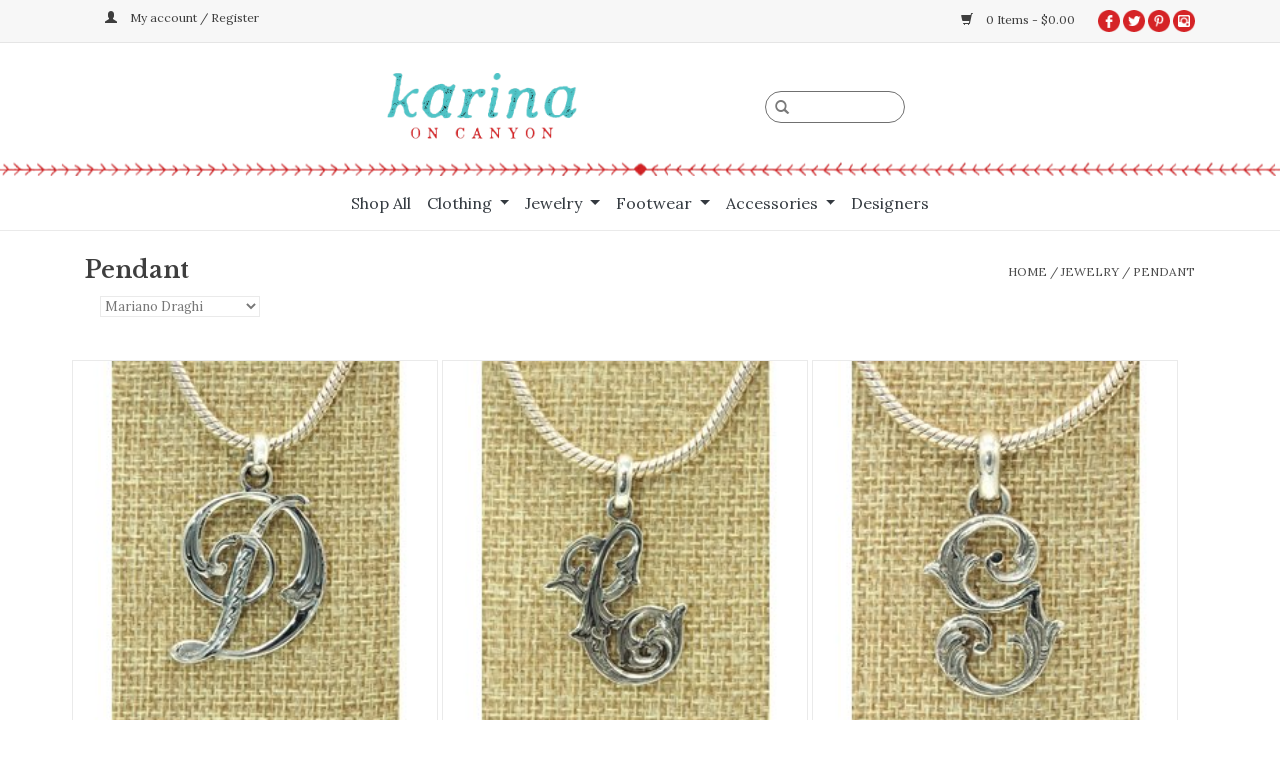

--- FILE ---
content_type: text/html;charset=utf-8
request_url: https://www.karinaoncanyon.com/jewelry/pendant/?mode=grid&limit=12&sort=popular&max=1500&min=0&sort=popular&brand=1195342
body_size: 7163
content:
<!DOCTYPE html>
<html lang="en">
  <head>
    <meta charset="utf-8"/>
<!-- [START] 'blocks/head.rain' -->
<!--

  (c) 2008-2026 Lightspeed Netherlands B.V.
  http://www.lightspeedhq.com
  Generated: 28-01-2026 @ 11:14:19

-->
<link rel="canonical" href="https://www.karinaoncanyon.com/jewelry/pendant/"/>
<link rel="alternate" href="https://www.karinaoncanyon.com/index.rss" type="application/rss+xml" title="New products"/>
<meta name="robots" content="noodp,noydir"/>
<link href="karinaoncanyon.com" rel="publisher"/>
<meta name="google-site-verification" content="aUYa6bOzMbfnELrrRZOTY02iEOKwLAyQ16QwWFP6c8c"/>
<meta property="og:url" content="https://www.karinaoncanyon.com/jewelry/pendant/?source=facebook"/>
<meta property="og:site_name" content="Karina on canyon"/>
<meta property="og:title" content="Pendant"/>
<script>
 <script async src='https://tag.simpli.fi/sifitag/60ef9eb9-be52-4fc0-a256-7bdf92c5b49d'></script>
</script>
<!--[if lt IE 9]>
<script src="https://cdn.shoplightspeed.com/assets/html5shiv.js?2025-02-20"></script>
<![endif]-->
<!-- [END] 'blocks/head.rain' -->
    <title>Pendant - Karina on canyon</title>
    <meta name="description" content="" />
    <meta name="keywords" content="Pendant" />
    <meta http-equiv="X-UA-Compatible" content="IE=edge,chrome=1">
    <meta name="viewport" content="width=device-width, initial-scale=1.0">
    <meta name="apple-mobile-web-app-capable" content="yes">
    <meta name="apple-mobile-web-app-status-bar-style" content="black">
<script src="https://code.jquery.com/jquery-3.2.1.slim.min.js" integrity="sha384-KJ3o2DKtIkvYIK3UENzmM7KCkRr/rE9/Qpg6aAZGJwFDMVNA/GpGFF93hXpG5KkN" crossorigin="anonymous"></script>
<script src="https://cdnjs.cloudflare.com/ajax/libs/popper.js/1.12.9/umd/popper.min.js" integrity="sha384-ApNbgh9B+Y1QKtv3Rn7W3mgPxhU9K/ScQsAP7hUibX39j7fakFPskvXusvfa0b4Q" crossorigin="anonymous"></script>
<script src="https://maxcdn.bootstrapcdn.com/bootstrap/4.0.0/js/bootstrap.min.js" integrity="sha384-JZR6Spejh4U02d8jOt6vLEHfe/JQGiRRSQQxSfFWpi1MquVdAyjUar5+76PVCmYl" crossorigin="anonymous"></script>
    
    <link rel="shortcut icon" href="https://cdn.shoplightspeed.com/shops/627388/themes/10904/assets/favicon.ico?20250817184715" type="image/x-icon" />
    <link href='//fonts.googleapis.com/css?family=Lora:400,300,600' rel='stylesheet' type='text/css'>
<!--     <link rel="stylesheet" href="https://maxcdn.bootstrapcdn.com/bootstrap/4.0.0/css/bootstrap.min.css" integrity="sha384-Gn5384xqQ1aoWXA+058RXPxPg6fy4IWvTNh0E263XmFcJlSAwiGgFAW/dAiS6JXm" crossorigin="anonymous"> -->
<link rel="stylesheet" href="https://stackpath.bootstrapcdn.com/bootstrap/4.5.0/css/bootstrap.min.css" integrity="sha384-9aIt2nRpC12Uk9gS9baDl411NQApFmC26EwAOH8WgZl5MYYxFfc+NcPb1dKGj7Sk" crossorigin="anonymous">

    <link href='//fonts.googleapis.com/css?family=Libre%20Baskerville:400,300,600' rel='stylesheet' type='text/css'>
    <link rel="shortcut icon" href="https://cdn.shoplightspeed.com/shops/627388/themes/10904/assets/favicon.ico?20250817184715" type="image/x-icon" /> 
<link rel="stylesheet" href="https://cdn.shoplightspeed.com/shops/627388/themes/10904/assets/bootstrap-min.css?20250817184715" />
    <link rel="stylesheet" href="https://cdn.shoplightspeed.com/shops/627388/themes/10904/assets/style.css?20250817184715" />    
    <link rel="stylesheet" href="https://cdn.shoplightspeed.com/shops/627388/themes/10904/assets/settings.css?20250817184715" />  
    <link rel="stylesheet" href="https://cdn.shoplightspeed.com/assets/gui-2-0.css?2025-02-20" />
    <link rel="stylesheet" href="https://cdn.shoplightspeed.com/assets/gui-responsive-2-0.css?2025-02-20" />   
    <link rel="stylesheet" href="https://cdn.shoplightspeed.com/shops/627388/themes/10904/assets/custom.css?20250817184715" />
    <link rel="stylesheet" href="https://use.typekit.net/sqw7zrw.css">



        
    <script src="https://cdn.shoplightspeed.com/assets/jquery-1-9-1.js?2025-02-20"></script>
    <script src="https://cdn.shoplightspeed.com/assets/jquery-ui-1-10-1.js?2025-02-20"></script>
   
    <script type="text/javascript" src="https://cdn.shoplightspeed.com/shops/627388/themes/10904/assets/global.js?20250817184715"></script>
		<script type="text/javascript" src="https://cdn.shoplightspeed.com/shops/627388/themes/10904/assets/bootstrap-min.js?20250817184715"></script>
    <script type="text/javascript" src="https://cdn.shoplightspeed.com/shops/627388/themes/10904/assets/jcarousel.js?20250817184715"></script>
    <script type="text/javascript" src="https://cdn.shoplightspeed.com/assets/gui.js?2025-02-20"></script>
    <script type="text/javascript" src="https://cdn.shoplightspeed.com/assets/gui-responsive-2-0.js?2025-02-20"></script>
    
    <script type="text/javascript" src="https://cdn.shoplightspeed.com/shops/627388/themes/10904/assets/share42.js?20250817184715"></script> 
        
    <!--[if lt IE 9]>
    <link rel="stylesheet" href="https://cdn.shoplightspeed.com/shops/627388/themes/10904/assets/style-ie.css?20250817184715" />
    <![endif]-->
    <link rel="stylesheet" media="print" href="https://cdn.shoplightspeed.com/shops/627388/themes/10904/assets/print-min.css?20250817184715" />
  </head>
  <body>
    <header>
       <div class="topnav">
        <div class="container">
          
          <div class="left">
            <a href="https://www.karinaoncanyon.com/account/" title="My account" class="my-account">
              <span class="glyphicon glyphicon-user"></span>
                            My account / Register
                          </a>
          </div>
          <div class="right">
            <a href="https://www.karinaoncanyon.com/cart/" title="Cart" class="cart" style="margin-right: 20px"> 
              <span class="glyphicon glyphicon-shopping-cart"></span>
              0 Items - $0.00
            </a>
            <img style="width: 22px; height: 22px; display: inline;" href="https://www.facebook.com/karinaoncanyon" src="https://cdn.shoplightspeed.com/shops/627388/themes/10904/assets/faceboook.png?20250817184715" />
            				<img href="https://twitter.com/CanyonOn" style="width: 22px; height: 22px; display: inline;" src="https://cdn.shoplightspeed.com/shops/627388/themes/10904/assets/twitter.png?20250817184715"/>
                    <img href="https://www.pinterest.com/0kp6hz8xfrh4khl04duacn0ai2mln6/_created/" style="width: 22px; height: 22px; display: inline;" src="https://cdn.shoplightspeed.com/shops/627388/themes/10904/assets/pinterest.png?20250817184715"/>
                    <img href="https://www.instagram.com/karinaoncanyon/" style="width: 22px; height: 22px; display: inline;" src="https://cdn.shoplightspeed.com/shops/627388/themes/10904/assets/instagram.png?20250817184715"/>
            
          </div>
        </div>
      </div>
          <header>
        <div class="flex-row" style="padding-right: 4%;padding-left: 4%;">
            <div class="flex-column" style="width: 100px;"></div>
            <div class="flex-column" style="width: 100px;">
                <p></p>
            </div>
        </div>
        <div class="d-flex d-xl-flex justify-content-center align-items-center align-content-center align-self-center flex-wrap-reverse justify-content-xl-center" id="logodiv" style="width: auto;height: auto;margin-right: 5%;margin-left: 5%;">
<nav class="navbar navbar-light navbar-expand-md justify-content-center align-items-center align-content-center align-self-center"
            style="padding-top: 0px;padding-bottom: 0px; margin-bottom: 0px">
          <div class="container-fluid"><button data-toggle="collapse" class="navbar-toggler mx-auto" data-target="#navcol-1"><span class="sr-only">Toggle navigation</span><span class="navbar-toggler-icon"></span></button>
            </nav>
            <div class="d-xl-flex flex-column justify-content-center align-items-center align-content-center align-self-center align-items-xl-center"
                id="logos" style="width: 33%;" href="https://www.karinaoncanyon.com/"><a href="https://www.karinaoncanyon.com/"><img  class="justify-content-center d-flex flex-column align-items-center align-content-center align-self-center mx-auto justify-content-sm-center" src="https://cdn.shoplightspeed.com/shops/627388/themes/10904/assets/layer-3-copy.png?20250817184715" style="height: auto;width: 190px; max-width: 190px;  margin-top: 20px;margin-bottom: 20px;"></a></div>
            <div class="d-md-flex flex-column align-items-center align-content-center align-self-center justify-content-md-center align-items-md-center align-items-xl-start"
                id="cart" style="width: 33%;">
               <div class="text-left float-left flex-column justify-content-center align-items-center align-content-center align-self-center align-items-lg-start align-items-xl-center" id="searchs" style="width: 33%;margin: auto;padding: 0px;padding-left: 0px;padding-top: 0px;padding-right: 0px;padding-bottom: 0px;"><form action="https://www.karinaoncanyon.com/search/" method="get" id="formSearch">
              <input class="border rounded border-primary d-flex flex-column justify-content-center align-items-center align-content-center align-self-center mx-aut" type="text" name="q" autocomplete="off"  style="width: 90%;padding-left: 10px;font-size: 16px;max-width: 140px;margin: 0px;margin-right: 0px;" value=""/>
              <span onclick="$('#formSearch').submit();" title="Search" class="glyphicon glyphicon-search"></span>
            </form></div>
            </div>
        </div>
        <div style="height: 15px;width: 100%;background-image: url(https://cdn.shoplightspeed.com/shops/627388/themes/10904/assets/asset-2-copy.png?20250817184715);background-position: center;"></div>
        <nav class="navbar navbar-light navbar-expand-md justify-content-center align-items-center align-content-center align-self-center"
            style="padding-top: 0px;padding-bottom: 0px; margin-bottom: 0px">
           
                <div class="collapse navbar-collapse justify-content-center align-items-center align-content-center"
                    id="navcol-1">
                    <ul class="nav navbar-nav" style=" font-size: 14px;">
                        <li class="nav-item" role="presentation"><a class="nav-link active text-center text-dark" href="https://www.karinaoncanyon.com/shop-all/" style="padding: 4px;padding-top: 4px;padding-left: 8px;padding-right: 8px;">Shop All</a></li>
                        <li class="nav-item dropdown "><a class="dropdown-toggle nav-link text-dark" data-toggle="dropdown" aria-expanded="true" style="padding: 4px;padding-right: 8px;padding-left: 8px;">Clothing&nbsp;</a>
                            <div class="dropdown-menu " role="menu"><a class="dropdown-item" role="presentation" href="https://www.karinaoncanyon.com/clothing/leather/">Leather</a><a class="dropdown-item" role="presentation" href="https://www.karinaoncanyon.com/clothing/fur/">Fur</a>
                              <a class="dropdown-item" role="presentation" href="https://www.karinaoncanyon.com/clothing/tops/">Tops</a>
                              <a class="dropdown-item"
                                    role="presentation" href="https://www.karinaoncanyon.com/clothing/shirts/">Shirts</a><a class="dropdown-item" role="presentation" href="https://www.karinaoncanyon.com/clothing/pants/">Pants</a><a class="dropdown-item" role="presentation"
                                    href="https://www.karinaoncanyon.com/clothing/jackets/">Jackets</a><a class="dropdown-item" role="presentation" href="https://www.karinaoncanyon.com/clothing/blazers/">Blazers</a><a class="dropdown-item" role="presentation" href="https://www.karinaoncanyon.com/clothing/">All Clothing</a></div>
                        </li>
                        <li class="nav-item dropdown "><a class="dropdown-toggle nav-link text-dark" data-toggle="dropdown" aria-expanded="true" href="https://www.karinaoncanyon.com/jewelry/" style="padding: 4px;padding-right: 8px;padding-left: 8px;">Jewelry&nbsp;</a>
                            <div class="dropdown-menu "
                                role="menu"><a class="dropdown-item" role="presentation" href="https://www.karinaoncanyon.com/jewelry/earrings/">Earrings</a><a class="dropdown-item" role="presentation" href="https://www.karinaoncanyon.com/jewelry/bracelets/">Bracelets</a><a class="dropdown-item" role="presentation" href="https://www.karinaoncanyon.com/jewelry/chains/">Chains</a>
                                <a
                                    class="dropdown-item" role="presentation" href="https://www.karinaoncanyon.com/jewelry/necklace/">Necklaces</a><a class="dropdown-item" role="presentation" href="https://www.karinaoncanyon.com/jewelry/pendant/">Pendants</a><a class="dropdown-item" role="presentation" href="https://www.karinaoncanyon.com/jewelry/ring/">Rings</a>
                                    <a
                                        class="dropdown-item" role="presentation" href="https://www.karinaoncanyon.com/jewelry/buckle/">Buckles</a><a
                                        class="dropdown-item" role="presentation" href="https://www.karinaoncanyon.com/jewelry/">All Jewlery</a>
                            </div>
                        </li>
                        <li class="nav-item dropdown "><a class="dropdown-toggle nav-link text-dark" data-toggle="dropdown" aria-expanded="true" href="https://www.karinaoncanyon.com/footwear/" style="padding: 4px;padding-right: 8px;padding-left: 8px;">Footwear&nbsp;</a>
                            <div class="dropdown-menu "
                                role="menu"><a class="dropdown-item" role="presentation" href="https://www.karinaoncanyon.com/footwear/mule/">Mule</a><a class="dropdown-item" role="presentation" href="https://www.karinaoncanyon.com/footwear/">All Footwear</a></div>
                        </li>
                        <li class="nav-item dropdown "><a class="dropdown-toggle nav-link text-dark" data-toggle="dropdown" aria-expanded="true" href="https://www.karinaoncanyon.com/accessories/" style="padding: 4px;padding-right: 8px;padding-left: 8px;">Accessories&nbsp;</a>
                            <div class="dropdown-menu "
                                role="menu"><a class="dropdown-item" role="presentation" href="https://www.karinaoncanyon.com/accessories/scarf/">Scarfs</a><a class="dropdown-item" role="presentation" href="https://www.karinaoncanyon.com/accessories/bag/">Bags</a>
                              
                                <a
                                    class="dropdown-item" role="presentation" href="https://www.karinaoncanyon.com/accessories/belt/">Belts</a><a class="dropdown-item" role="presentation" href="https://www.karinaoncanyon.com/accessories/hat/">Hats</a><a class="dropdown-item" role="presentation" href="https://www.karinaoncanyon.com/clothing/leather/accessories/cuff">Cuffs</a><a class="dropdown-item" role="presentation" href="https://www.karinaoncanyon.com/accessories/shawl-cape">Shawl/Cape</a><a class="dropdown-item" role="presentation" href="https://www.karinaoncanyon.com/accessories/">All Accessories</a></div>
                          <li class="nav-item" role="presentation"><a class="nav-link active text-center text-dark" href="https://www.karinaoncanyon.com/service/designers/" style="padding: 4px;padding-top: 4px;padding-left: 8px;padding-right: 8px;">Designers</a></li>
                 <!--       </li>
                   <li class="nav-item" role="presentation"><a class="nav-link active text-center text-dark" href="#about" style="padding: 4px;padding-top: 4px;padding-left: 8px;padding-right: 8px;">About</a></li>
                        <li class="nav-item" role="presentation"><a class="nav-link active text-center text-dark" href="#blog" style="padding: 4px;padding-top: 4px;padding-left: 8px;padding-right: 8px;">Blog</a></li>
                        <li class="nav-item" role="presentation"><a class="nav-link active text-center text-dark" href="#contact-us" style="padding: 4px;padding-top: 4px;padding-left: 8px;padding-right: 8px;">Contact Us</a></li> -->
                    </ul>
                </div>
            </div>
        </nav>
<!--         <div style="height: 15px;width: 100%;background-image: url(https://cdn.shoplightspeed.com/shops/627388/themes/10904/assets/asset-2-copy.png?20250817184715);background-position: center;"></div> -->
    </header>
    
    <div class="wrapper">
      <div class="">
                <div class="container">
<div class="page-title row">
  <div class="col-sm-6 col-md-6">
    <h1>Pendant</h1>
  </div>
  <div class="col-sm-6 col-md-6 breadcrumbs text-right">
    <a href="https://www.karinaoncanyon.com/" title="Home">Home</a>
    
        / <a href="https://www.karinaoncanyon.com/jewelry/">Jewelry</a>
        / <a href="https://www.karinaoncanyon.com/jewelry/pendant/">Pendant</a>
      </div>  
  </div>
   <form action="https://www.karinaoncanyon.com/jewelry/pendant/" method="get" id="filter_form" class="col-xs-12 col-sm-12">
          <select name="brand" onchange="$(#formSortModeLimit'.submit();">
                    <option value="0">All brands</option>
                    <option value="3800206">Denise Lee Robertson</option>
                    <option value="1195342" selected="selected">Mariano Draghi</option>
                    <option value="1285617">Shreve Saville</option>
                  </select>
          </form>
<div class="products row">
<!--   <div class="col-md-2 sidebar ">
    <div class="row sort">
      <form action="https://www.karinaoncanyon.com/jewelry/pendant/" method="get" id="filter_form" class="col-xs-12 col-sm-12">
        <input type="hidden" name="mode" value="grid" id="filter_form_mode" />
        <input type="hidden" name="limit" value="12" id="filter_form_limit" />
        <input type="hidden" name="sort" value="popular" id="filter_form_sort" />
        <input type="hidden" name="max" value="600" id="filter_form_max" />
        <input type="hidden" name="min" value="0" id="filter_form_min" />
        
        <div class="price-filter">
          <div class="sidebar-filter-slider">
            <div id="collection-filter-price"></div>
          </div>
          <div class="price-filter-range clear">
            <div class="min">Min: $<span>0</span></div>
            <div class="max">Max: $<span>600</span></div>
          </div>
        </div>
          <div class="modes hidden-xs hidden-sm">
          <a href="?mode=grid"><i class="glyphicon glyphicon-th"></i></a>
          <a href="?mode=list"><i class="glyphicon glyphicon-th-list"></i></a>
          </div>  
        <select name="sort" onchange="$('#formSortModeLimit').submit();">
                    <option value="default">Default</option>
                    <option value="popular" selected="selected">Popularity</option>
                    <option value="newest">Newest products</option>
                    <option value="lowest">Lowest price</option>
                    <option value="highest">Highest price</option>
                    <option value="asc">Name ascending</option>
                    <option value="desc">Name descending</option>
                  </select>        
                <select name="brand">
                    <option value="0">All brands</option>
                    <option value="3800206">Denise Lee Robertson</option>
                    <option value="1195342" selected="selected">Mariano Draghi</option>
                    <option value="1285617">Shreve Saville</option>
                  </select>
                
                
      </form>
    </div> 
 <div class="row">
	<ul>
      <li class="item"><span class="arrow"></span><a href="https://www.karinaoncanyon.com/lapis-jewelry/" class="itemLink" title="Lapis Jewelry">Lapis Jewelry </a>
        </li>
      <li class="item"><span class="arrow"></span><a href="https://www.karinaoncanyon.com/clothing/" class="itemLink" title="Clothing">Clothing </a>
        </li>
      <li class="item"><span class="arrow"></span><a href="https://www.karinaoncanyon.com/jewelry/" class="itemLink active" title="Jewelry">Jewelry </a>
        <ul class="subnav">
            <li class="subitem"><span class="arrow "></span><a href="https://www.karinaoncanyon.com/jewelry/earrings/" class="subitemLink" title="Earrings">Earrings </a>
              </li>
            <li class="subitem"><span class="arrow "></span><a href="https://www.karinaoncanyon.com/jewelry/bracelets/" class="subitemLink" title="Bracelets">Bracelets </a>
              </li>
            <li class="subitem"><span class="arrow "></span><a href="https://www.karinaoncanyon.com/jewelry/necklace/" class="subitemLink" title="Necklace">Necklace </a>
              </li>
            <li class="subitem"><span class="arrow "></span><a href="https://www.karinaoncanyon.com/jewelry/pendant/" class="subitemLink active" title="Pendant">Pendant </a>
                <ul class="subnav">
                    <li class="subitem"><span class="arrow "></span><a href="https://www.karinaoncanyon.com/jewelry/pendant/one-of-a-kind/" class="subitemLink" title="One Of A Kind">One Of A Kind </a></li>
                  </ul>
              </li>
            <li class="subitem"><span class="arrow "></span><a href="https://www.karinaoncanyon.com/jewelry/ring/" class="subitemLink" title="Ring">Ring </a>
              </li>
            <li class="subitem"><span class="arrow "></span><a href="https://www.karinaoncanyon.com/jewelry/buckle/" class="subitemLink" title="Buckle">Buckle </a>
              </li>
            <li class="subitem"><span class="arrow "></span><a href="https://www.karinaoncanyon.com/jewelry/pin/" class="subitemLink" title="Pin">Pin </a>
              </li>
            <li class="subitem"><span class="arrow "></span><a href="https://www.karinaoncanyon.com/jewelry/chains/" class="subitemLink" title="Chains">Chains </a>
              </li>
          </ul>
        </li>
      <li class="item"><span class="arrow"></span><a href="https://www.karinaoncanyon.com/accessories/" class="itemLink" title="Accessories">Accessories </a>
        </li>
      <li class="item"><span class="arrow"></span><a href="https://www.karinaoncanyon.com/just-in/" class="itemLink" title="Just In">Just In </a>
        </li>
      <li class="item"><span class="arrow"></span><a href="https://www.karinaoncanyon.com/jaded-gypsy/" class="itemLink" title="Jaded Gypsy">Jaded Gypsy </a>
        </li>
      <li class="item"><span class="arrow"></span><a href="https://www.karinaoncanyon.com/out-of-season-sale/" class="itemLink" title="Out Of Season Sale">Out Of Season Sale </a>
        </li>
      <li class="item"><span class="arrow"></span><a href="https://www.karinaoncanyon.com/pearls/" class="itemLink" title="Pearls">Pearls </a>
        </li>
    </ul>
</div> 
     </div> 
  <div class="col-sm-9 col-md-9">--->
        <!-- <div class="product col-xs-6 col-sm-6 col-md-3"> -->
<div class="product box">
  <div class="image-wrap">
    
       
                <a href="https://www.karinaoncanyon.com/md-sterling-silver-initial-d-small-pendant.html" >
      <img src="https://cdn.shoplightspeed.com/shops/627388/files/20682856/262x276x2/mariano-draghi-sterling-silver-initial-d-small-pen.jpg" width="262" height="276" alt="Mariano Draghi Sterling Silver Initial D Small Pendant" title="Mariano Draghi Sterling Silver Initial D Small Pendant" />
      </a>
              </div>
  
  <div class="info">
    <a href="https://www.karinaoncanyon.com/md-sterling-silver-initial-d-small-pendant.html" title="Mariano Draghi Sterling Silver Initial D Small Pendant" class="title">
        Sterling Silver Initial D Small Pendant     </a>
    
    <div class="left">      
      
    
    $195.00           
   </div>
       
   
     </div>
</div>



        <!-- <div class="product col-xs-6 col-sm-6 col-md-3"> -->
<div class="product box">
  <div class="image-wrap">
    
       
                <a href="https://www.karinaoncanyon.com/md-sterling-silver-initial-c-small-pendant.html" >
      <img src="https://cdn.shoplightspeed.com/shops/627388/files/20688288/262x276x2/mariano-draghi-sterling-silver-initial-c-small-pen.jpg" width="262" height="276" alt="Mariano Draghi Sterling Silver Initial C Small Pendant" title="Mariano Draghi Sterling Silver Initial C Small Pendant" />
      </a>
              </div>
  
  <div class="info">
    <a href="https://www.karinaoncanyon.com/md-sterling-silver-initial-c-small-pendant.html" title="Mariano Draghi Sterling Silver Initial C Small Pendant" class="title">
        Sterling Silver Initial C Small Pendant     </a>
    
    <div class="left">      
      
    
    $195.00           
   </div>
       
   
     </div>
</div>


<div class="clearfix visible-xs"></div>

        <!-- <div class="product col-xs-6 col-sm-6 col-md-3"> -->
<div class="product box">
  <div class="image-wrap">
    
       
                <a href="https://www.karinaoncanyon.com/md-sterling-silver-initial-g-small-pendant.html" >
      <img src="https://cdn.shoplightspeed.com/shops/627388/files/20683355/262x276x2/mariano-draghi-sterling-silver-initial-g-small-pen.jpg" width="262" height="276" alt="Mariano Draghi Sterling Silver Initial G Small Pendant (lg bail)" title="Mariano Draghi Sterling Silver Initial G Small Pendant (lg bail)" />
      </a>
              </div>
  
  <div class="info">
    <a href="https://www.karinaoncanyon.com/md-sterling-silver-initial-g-small-pendant.html" title="Mariano Draghi Sterling Silver Initial G Small Pendant (lg bail)" class="title">
        Sterling Silver Initial G Small Pendant (lg bail)     </a>
    
    <div class="left">      
      
    
    $195.00           
   </div>
       
   
     </div>
</div>



     
      
<!--   </div> -->
</div>


<script type="text/javascript">
  $(function(){
    $('#filter_form input, #filter_form select').change(function(){
      $(this).closest('form').submit();
    });
    
    $("#collection-filter-price").slider({
      range: true,
      min: 0,
      max: 600,
      values: [0, 600],
      step: 1,
      slide: function( event, ui){
    $('.sidebar-filter-range .min span').html(ui.values[0]);
    $('.sidebar-filter-range .max span').html(ui.values[1]);
    
    $('#filter_form_min').val(ui.values[0]);
    $('#filter_form_max').val(ui.values[1]);
  },
    stop: function(event, ui){
    $('#filter_form').submit();
  }
    });
  });
</script>      </div>
      
     <footer>
        <div class="container">
          <div style="padding: 20px; background: #50C4C7">
          <table style="width: 100%; align: center; ">
            <tr style="align: center;" >
              <td style="width: 20%; padding-left: 20px;" >
                    <img style="width: 22px; height: 22px; display: inline; vertical-align: middle;" href="https://www.facebook.com/karinaoncanyon" src="https://cdn.shoplightspeed.com/shops/627388/themes/10904/assets/faceboook.png?20250817184715" />
            				<img href="https://twitter.com/CanyonOn" style="width: 22px; height: 22px; display: inline;" src="https://cdn.shoplightspeed.com/shops/627388/themes/10904/assets/twitter.png?20250817184715"/>
                    <img href="https://www.pinterest.com/0kp6hz8xfrh4khl04duacn0ai2mln6/_created/" style="width: 22px; height: 22px; display: inline;" src="https://cdn.shoplightspeed.com/shops/627388/themes/10904/assets/pinterest.png?20250817184715"/>
                    <img href="https://www.instagram.com/karinaoncanyon/" style="width: 22px; height: 22px; display: inline;" src="https://cdn.shoplightspeed.com/shops/627388/themes/10904/assets/instagram.png?20250817184715"/>
                  </td>
              <td style="width: 50%">
                <h3>Join Our Newsletter</h3>
                <p>Receive our latest updates about our products and promotions.</p>
              </td>
              <td style="width: 30%; padding-left: 20px;; padding-right: 20px; text-align: right;"><div>
              <form id="formNewsletter" style="display: inline" class="form-inline" action="https://www.karinaoncanyon.com/account/newsletter/" method="post">
                <input type="hidden" name="key" value="9129e358c8ced3c894eb8430ebaf694c" />
                <input type="text" name="email" id="formNewsletterEmail" value="" placeholder="E-mail"/>
                <button class="btn  input-group-btn glyphicon glyphicon-send" href="#" onclick="$('#formNewsletter').submit(); return false;" title="Subscribe" ><a class="glyphicon glyphicon-send" ></a></button>
              </form></div>
              </td>
              </tr>
          </table>
            </div>
          <div class="links row">
            <div class="col-xs-12 col-sm-3 col-md-3">
                <label class="footercollapse" for="_1">
                  <strong>Customer service</strong>
                  <span class="glyphicon glyphicon-chevron-down hidden-sm hidden-md hidden-lg"></span></label>
                    <input class="footercollapse_input hidden-md hidden-lg hidden-sm" id="_1" type="checkbox">
                    <div class="list">
  
                  <ul class="no-underline no-list-style">
                                                <li><a href="https://www.karinaoncanyon.com/service/general-terms-conditions/" title="Terms and Condition" >Terms and Condition</a>
                        </li>
                                                <li><a href="https://www.karinaoncanyon.com/service/disclaimer/" title="Disclaimer" >Disclaimer</a>
                        </li>
                                                <li><a href="https://www.karinaoncanyon.com/service/privacy-policy/" title="Privacy Policy" >Privacy Policy</a>
                        </li>
                                                <li><a href="https://www.karinaoncanyon.com/service/shipping-returns/" title="Shipping" >Shipping</a>
                        </li>
                                                <li><a href="https://www.karinaoncanyon.com/service/returns/" title="Returns" >Returns</a>
                        </li>
                                            </ul>
                  </div> 
             
            </div>     
       
            
            <div class="col-xs-12 col-sm-3 col-md-3">
          <label class="footercollapse" for="_2">
                  <strong>Products</strong>
                  <span class="glyphicon glyphicon-chevron-down hidden-sm hidden-md hidden-lg"></span></label>
                    <input class="footercollapse_input hidden-md hidden-lg hidden-sm" id="_2" type="checkbox">
                    <div class="list">
              <ul>
                <li><a href="https://www.karinaoncanyon.com/collection/" title="All products">All products</a></li>
                <li><a href="https://www.karinaoncanyon.com/collection/?sort=newest" title="New products">New products</a></li>
                <li><a href="https://www.karinaoncanyon.com/collection/offers/" title="Offers">Offers</a></li>
                                                <li><a href="https://www.karinaoncanyon.com/index.rss" title="RSS feed">RSS feed</a></li>
              </ul>
            </div>
            </div>
            
            <div class="col-xs-12 col-sm-3 col-md-3">
              <label class="footercollapse" for="_3">
                  <strong>
                                My account
                              </strong>
                  <span class="glyphicon glyphicon-chevron-down hidden-sm hidden-md hidden-lg"></span></label>
                    <input class="footercollapse_input hidden-md hidden-lg hidden-sm" id="_3" type="checkbox">
                    <div class="list">
            
           
              <ul>
                                <li><a href="https://www.karinaoncanyon.com/account/" title="Register">Register</a></li>
                                <li><a href="https://www.karinaoncanyon.com/account/orders/" title="My orders">My orders</a></li>
                                <li><a href="https://www.karinaoncanyon.com/account/wishlist/" title="My wishlist">My wishlist</a></li>
                              </ul>
            </div>
            </div>
            <div class="col-xs-12 col-sm-3 col-md-3">
                 <label class="footercollapse" for="_4">
                  <strong>Karina On Canyon </strong>
                  <span class="glyphicon glyphicon-chevron-down hidden-sm hidden-md hidden-lg"></span></label>
                    <input class="footercollapse_input hidden-md hidden-lg hidden-sm" id="_4" type="checkbox">
                    <div class="list">
                            <div>
                              <br>
                              <div><strong style="font-size: 16px">Gallery Hours</strong>
                              </div>
                                <div>
                             <br>
<strong>Monday - Saturday:</strong> 10:30am - 5:00pm<br>
                                  <strong>Sunday:</strong> Closed <br><br></div>
              </div>
              
              
              <span class="contact-description">656 Canyon Road, Santa Fe, NM 87501</span>
                            <div class="contact">
                <span class="glyphicon glyphicon-earphone"></span>
                (505)983-8870
              </div>
                                          <div class="contact">
                <span class="glyphicon glyphicon-envelope"></span>
                <a href="/cdn-cgi/l/email-protection#177e797178577c76657e797678797476796e78793974787a" title="Email"><span class="__cf_email__" data-cfemail="d4bdbab2bb94bfb5a6bdbab5bbbab7b5baadbbbafab7bbb9">[email&#160;protected]</span></a>
              </div>
                            </div>
              
                                                      </div>
          </div>
          <hr class="full-width" />
        </div>
        <div class="copyright-payment">
          <div class="container">
            <div class="row">
              <div class="copyright col-md-6">
                © Copyright 2026 Karina on canyon 
                                - Powered by
                                <a href="http://www.lightspeedhq.com" title="Lightspeed" target="_blank">Lightspeed</a>
                                                              </div>
              <div class="payments col-md-6 text-right">
                                <a href="https://www.karinaoncanyon.com/service/payment-methods/" title="Payment methods">
                  <img src="https://cdn.shoplightspeed.com/assets/icon-payment-creditcard.png?2025-02-20" alt="Credit Card" />
                </a>
                              </div>
            </div>
          </div>
        </div>
      </footer>
    </div>
    <!-- [START] 'blocks/body.rain' -->
<script data-cfasync="false" src="/cdn-cgi/scripts/5c5dd728/cloudflare-static/email-decode.min.js"></script><script>
(function () {
  var s = document.createElement('script');
  s.type = 'text/javascript';
  s.async = true;
  s.src = 'https://www.karinaoncanyon.com/services/stats/pageview.js';
  ( document.getElementsByTagName('head')[0] || document.getElementsByTagName('body')[0] ).appendChild(s);
})();
</script>
   <script type="text/javascript" src="//downloads.mailchimp.com/js/signup-forms/popup/unique-methods/embed.js" data-dojo-config="usePlainJson: true, isDebug: false"></script><script type="text/javascript">window.dojoRequire(["mojo/signup-forms/Loader"], function(L) { L.start({"baseUrl":"mc.us4.list-manage.com","uuid":"7a009d6ebbd13807481e7b743","lid":"e94b9da4c9","uniqueMethods":true}) })</script>
<script>
(function () {
  var s = document.createElement('script');
  s.type = 'text/javascript';
  s.async = true;
  s.src = 'https://chimpstatic.com/mcjs-connected/js/users/7a009d6ebbd13807481e7b743/d81fc396e5e8d2b7b092585ff.js';
  ( document.getElementsByTagName('head')[0] || document.getElementsByTagName('body')[0] ).appendChild(s);
})();
</script>
<!-- [END] 'blocks/body.rain' -->
      <script>(function(){function c(){var b=a.contentDocument||a.contentWindow.document;if(b){var d=b.createElement('script');d.innerHTML="window.__CF$cv$params={r:'9c5010c50aa76e2a',t:'MTc2OTU5ODg1OS4wMDAwMDA='};var a=document.createElement('script');a.nonce='';a.src='/cdn-cgi/challenge-platform/scripts/jsd/main.js';document.getElementsByTagName('head')[0].appendChild(a);";b.getElementsByTagName('head')[0].appendChild(d)}}if(document.body){var a=document.createElement('iframe');a.height=1;a.width=1;a.style.position='absolute';a.style.top=0;a.style.left=0;a.style.border='none';a.style.visibility='hidden';document.body.appendChild(a);if('loading'!==document.readyState)c();else if(window.addEventListener)document.addEventListener('DOMContentLoaded',c);else{var e=document.onreadystatechange||function(){};document.onreadystatechange=function(b){e(b);'loading'!==document.readyState&&(document.onreadystatechange=e,c())}}}})();</script><script defer src="https://static.cloudflareinsights.com/beacon.min.js/vcd15cbe7772f49c399c6a5babf22c1241717689176015" integrity="sha512-ZpsOmlRQV6y907TI0dKBHq9Md29nnaEIPlkf84rnaERnq6zvWvPUqr2ft8M1aS28oN72PdrCzSjY4U6VaAw1EQ==" data-cf-beacon='{"rayId":"9c5010c50aa76e2a","version":"2025.9.1","serverTiming":{"name":{"cfExtPri":true,"cfEdge":true,"cfOrigin":true,"cfL4":true,"cfSpeedBrain":true,"cfCacheStatus":true}},"token":"8247b6569c994ee1a1084456a4403cc9","b":1}' crossorigin="anonymous"></script>
</body>
</html>

--- FILE ---
content_type: text/css; charset=UTF-8
request_url: https://cdn.shoplightspeed.com/shops/627388/themes/10904/assets/custom.css?20250817184715
body_size: 753
content:
/* 20201116192449 - v2 */
.gui,
.gui-block-linklist li a {
  color: #666666;
}

.gui-page-title,
.gui a.gui-bold,
.gui-block-subtitle,
.gui-table thead tr th,
.gui ul.gui-products li .gui-products-title a,
.gui-form label,
.gui-block-title.gui-dark strong,
.gui-block-title.gui-dark strong a,
.gui-content-subtitle {
  color: #000000;
}

.gui-block-inner strong {
  color: #848484;
}

.gui a {
  color: #0a8de9;
}

.gui-input.gui-focus,
.gui-text.gui-focus,
.gui-select.gui-focus {
  border-color: #0a8de9;
  box-shadow: 0 0 2px #0a8de9;
}

.gui-select.gui-focus .gui-handle {
  border-color: #0a8de9;
}

.gui-block,
.gui-block-title,
.gui-buttons.gui-border,
.gui-block-inner,
.gui-image {
  border-color: #8d8d8d;
}

.gui-block-title {
  color: #333333;
  background-color: #ffffff;
}

.gui-content-title {
  color: #333333;
}

.gui-form .gui-field .gui-description span {
  color: #666666;
}

.gui-block-inner {
  background-color: #f4f4f4;
}

.gui-block-option {
  border-color: #ededed;
  background-color: #f9f9f9;
}

.gui-block-option-block {
  border-color: #ededed;
}

.gui-block-title strong {
  color: #333333;
}

.gui-line,
.gui-cart-sum .gui-line {
  background-color: #cbcbcb;
}

.gui ul.gui-products li {
  border-color: #dcdcdc;
}

.gui-block-subcontent,
.gui-content-subtitle {
  border-color: #dcdcdc;
}

.gui-faq,
.gui-login,
.gui-password,
.gui-register,
.gui-review,
.gui-sitemap,
.gui-block-linklist li,
.gui-table {
  border-color: #dcdcdc;
}

.gui-block-content .gui-table {
  border-color: #ededed;
}

.gui-table thead tr th {
  border-color: #cbcbcb;
  background-color: #f9f9f9;
}

.gui-table tbody tr td {
  border-color: #ededed;
}

.gui a.gui-button-large,
.gui a.gui-button-small {
  border-color: #8d8d8d;
  color: #000000;
  background-color: #ffffff;
}

.gui a.gui-button-large.gui-button-action,
.gui a.gui-button-small.gui-button-action {
  border-color: #8d8d8d;
  color: #000000;
  background-color: #ffffff;
}

.gui a.gui-button-large:active,
.gui a.gui-button-small:active {
  background-color: #cccccc;
  border-color: #707070;
}

.gui a.gui-button-large.gui-button-action:active,
.gui a.gui-button-small.gui-button-action:active {
  background-color: #cccccc;
  border-color: #707070;
}

.gui-input,
.gui-text,
.gui-select,
.gui-number {
  border-color: #8d8d8d;
  background-color: #ffffff;
}

.gui-select .gui-handle,
.gui-number .gui-handle {
  border-color: #8d8d8d;
}

.gui-number .gui-handle a {
  background-color: #ffffff;
}

.gui-input input,
.gui-number input,
.gui-text textarea,
.gui-select .gui-value {
  color: #000000;
}

.gui-progressbar {
  background-color: #76c61b;
}

/* custom */
/*Traction Works Custom Code-------*/

img[src$="https://cdn.shoplightspeed.com/shops/627388/themes/10904/assets/group-60.png?20201015161852"] { display: none;}
[alt="divider"] {
    display: none !important;
}

*, ::after, ::before{
 box-sizing: border-box; 
}
p{
 font-size: 1.1rem !important;
  line-height: 185% !important;
}
table{
 width: 100% !important; 
}
.col-md-4{
 -ms-flex: 0 0 33.333333%;
flex: 0 0 33.333333%;
max-width: 33.333333%; 
}
.products .box{
 flex: 0 0 33%; 
  margin: 1% auto;
}
.navbar-nav{
font-size: 1rem !important;
  margin: 1% 0;
}
.products.row{
width: 100%;
}
/*------RESPONSIVE--------*/
@media only screen and (max-width: 420px) {
#logodiv{
  width: 30%;
  margin:0px auto;
  }
  #logos{
  margin-right: 0 !important;
    margin-left: 0 !important;
text-align: center;
width: 30% !important;
  }
  #logos img{
  width: 100% !important;
    max-width: 100% !important;
  }
  #searchs{
  width: 100% !important;
  }
  .nav>li{
   text-align: center; 
  }
  .navbar-nav .open .dropdown-menu{
  text-align: center;
  }
  .products.row{
   display: block; 
  }
  .products .box{
 width:100%;
  }
}
@media only screen and (min-width: 768px) and (max-width: 1023px) {
.products .box{
 flex: 0 0 48%;
  } }


--- FILE ---
content_type: text/css;charset=utf-8
request_url: https://use.typekit.net/sqw7zrw.css
body_size: 572
content:
/*
 * The Typekit service used to deliver this font or fonts for use on websites
 * is provided by Adobe and is subject to these Terms of Use
 * http://www.adobe.com/products/eulas/tou_typekit. For font license
 * information, see the list below.
 *
 * baskerville-urw:
 *   - http://typekit.com/eulas/000000000000000000017918
 *   - http://typekit.com/eulas/00000000000000000001791c
 *   - http://typekit.com/eulas/00000000000000003b9acb60
 *   - http://typekit.com/eulas/00000000000000000001791b
 *   - http://typekit.com/eulas/00000000000000000001791d
 *
 * © 2009-2026 Adobe Systems Incorporated. All Rights Reserved.
 */
/*{"last_published":"2020-03-06 17:41:07 UTC"}*/

@import url("https://p.typekit.net/p.css?s=1&k=sqw7zrw&ht=tk&f=12046.12048.12051.12053.12054&a=11007536&app=typekit&e=css");

@font-face {
font-family:"baskerville-urw";
src:url("https://use.typekit.net/af/a628ba/000000000000000000017918/27/l?subset_id=2&fvd=n4&v=3") format("woff2"),url("https://use.typekit.net/af/a628ba/000000000000000000017918/27/d?subset_id=2&fvd=n4&v=3") format("woff"),url("https://use.typekit.net/af/a628ba/000000000000000000017918/27/a?subset_id=2&fvd=n4&v=3") format("opentype");
font-display:auto;font-style:normal;font-weight:400;font-stretch:normal;
}

@font-face {
font-family:"baskerville-urw";
src:url("https://use.typekit.net/af/088645/00000000000000000001791c/27/l?subset_id=2&fvd=n7&v=3") format("woff2"),url("https://use.typekit.net/af/088645/00000000000000000001791c/27/d?subset_id=2&fvd=n7&v=3") format("woff"),url("https://use.typekit.net/af/088645/00000000000000000001791c/27/a?subset_id=2&fvd=n7&v=3") format("opentype");
font-display:auto;font-style:normal;font-weight:700;font-stretch:normal;
}

@font-face {
font-family:"baskerville-urw";
src:url("https://use.typekit.net/af/a04e51/00000000000000003b9acb60/27/l?primer=7cdcb44be4a7db8877ffa5c0007b8dd865b3bbc383831fe2ea177f62257a9191&fvd=i4&v=3") format("woff2"),url("https://use.typekit.net/af/a04e51/00000000000000003b9acb60/27/d?primer=7cdcb44be4a7db8877ffa5c0007b8dd865b3bbc383831fe2ea177f62257a9191&fvd=i4&v=3") format("woff"),url("https://use.typekit.net/af/a04e51/00000000000000003b9acb60/27/a?primer=7cdcb44be4a7db8877ffa5c0007b8dd865b3bbc383831fe2ea177f62257a9191&fvd=i4&v=3") format("opentype");
font-display:auto;font-style:italic;font-weight:400;font-stretch:normal;
}

@font-face {
font-family:"baskerville-urw";
src:url("https://use.typekit.net/af/ba4451/00000000000000000001791b/27/l?subset_id=2&fvd=i5&v=3") format("woff2"),url("https://use.typekit.net/af/ba4451/00000000000000000001791b/27/d?subset_id=2&fvd=i5&v=3") format("woff"),url("https://use.typekit.net/af/ba4451/00000000000000000001791b/27/a?subset_id=2&fvd=i5&v=3") format("opentype");
font-display:auto;font-style:italic;font-weight:500;font-stretch:normal;
}

@font-face {
font-family:"baskerville-urw";
src:url("https://use.typekit.net/af/f20c9f/00000000000000000001791d/27/l?subset_id=2&fvd=i7&v=3") format("woff2"),url("https://use.typekit.net/af/f20c9f/00000000000000000001791d/27/d?subset_id=2&fvd=i7&v=3") format("woff"),url("https://use.typekit.net/af/f20c9f/00000000000000000001791d/27/a?subset_id=2&fvd=i7&v=3") format("opentype");
font-display:auto;font-style:italic;font-weight:700;font-stretch:normal;
}

.tk-baskerville-urw { font-family: "baskerville-urw",serif; }


--- FILE ---
content_type: application/javascript; charset=UTF-8
request_url: https://www.karinaoncanyon.com/cdn-cgi/challenge-platform/h/b/scripts/jsd/d251aa49a8a3/main.js?
body_size: 9706
content:
window._cf_chl_opt={AKGCx8:'b'};~function(i7,EY,EW,Es,EO,EI,Eh,Ey,Ep,i2){i7=R,function(a,g,iX,i6,E,i){for(iX={a:602,g:528,E:458,i:613,f:501,M:637,U:592,D:387,S:591,b:428},i6=R,E=a();!![];)try{if(i=parseInt(i6(iX.a))/1+-parseInt(i6(iX.g))/2*(-parseInt(i6(iX.E))/3)+-parseInt(i6(iX.i))/4*(parseInt(i6(iX.f))/5)+-parseInt(i6(iX.M))/6+parseInt(i6(iX.U))/7+-parseInt(i6(iX.D))/8+parseInt(i6(iX.S))/9*(-parseInt(i6(iX.b))/10),g===i)break;else E.push(E.shift())}catch(f){E.push(E.shift())}}(H,720136),EY=this||self,EW=EY[i7(461)],Es=function(fP,fV,ft,fl,fe,fb,i8,g,E,i,f){return fP={a:473,g:619,E:556,i:572,f:408,M:558,U:492,D:510,S:568,b:585},fV={a:644,g:447,E:587,i:536,f:633,M:644,U:521,D:484,S:574,b:644,e:505,l:529,V:495,P:482,c:529,z:393,J:589,B:644,m:452,v:608,A:487,k:543,N:430},ft={a:490,g:431},fl={a:497},fe={a:653,g:431,E:635,i:492,f:597,M:597,U:543,D:611,S:578,b:392,e:583,l:611,V:578,P:392,c:510,z:518,J:497,B:633,m:653,v:452,A:574,k:495,N:497,n:552,G:574,Z:441,L:552,Y:653,W:574,s:574,O:653,I:644,X:519,Q:543,h:438,y:610,C:392,x:497,F:421,T:574,K:503,j:588,o:574,d:488,H0:557,H1:574,H2:497,H3:466,H4:587,H5:490,H6:530,H7:574,H8:566,H9:603,HH:524,HR:393,Ha:574,Hg:393,HE:608},fb={a:425,g:544,E:433,i:623,f:439,M:604,U:507,D:508,S:512,b:561,e:561,l:599,V:512,P:614,c:478,z:465,J:582,B:616,m:638,v:640,A:385,k:585,N:446,n:487,G:549,Z:512,L:630,Y:564,W:560,s:472,O:423},i8=i7,g={'kUZRv':i8(fP.a),'AOOnh':function(M,U){return M+U},'AzxEa':function(M,U){return M+U},'MpwbN':i8(fP.g),'sfJKy':i8(fP.E),'ghZWv':i8(fP.i),'vGzgk':i8(fP.f),'bemPb':i8(fP.M),'iUDUq':function(M,U){return U==M},'BTFtj':i8(fP.U),'SwjQE':function(M,U){return M+U},'bgQfv':i8(fP.D),'EnQkh':function(M,U){return M<U},'FQqci':function(M,U){return M-U},'yOaOV':function(M,U){return M(U)},'fdgmQ':function(M,U){return M<<U},'HFAxM':function(M,U){return M|U},'imDiU':function(M,U){return M<U},'ltGtn':function(M,U){return M(U)},'NrgXF':function(M,U){return M<U},'gKKcM':function(M,U){return M>U},'vgcYu':function(M,U){return U==M},'eUzhV':function(M,U){return M<U},'lAbzs':function(M,U){return M<<U},'GczAa':function(M,U){return M<<U},'yDCkR':function(M,U){return M&U},'NwGpe':function(M,U){return M==U},'JsjAj':function(M,U){return M-U},'eARQR':function(M,U){return M(U)},'MnKJp':function(M,U){return M<<U},'nrILP':function(M,U){return M|U},'bolyL':function(M,U){return U==M},'fkGzn':function(M,U){return U!=M},'dETgz':function(M,U){return M==U},'swZfd':function(M,U){return M*U},'CRavE':function(M,U){return M(U)},'ESxuU':function(M,U){return M!=U},'pxRkN':function(M,U){return U&M},'LHnrt':function(M,U){return U*M},'TwcIa':function(M,U){return M(U)},'OkHsE':function(M,U){return U==M}},E=String[i8(fP.S)],i={'h':function(M,fD,i9,D,S,b,e,l,V,P,c){if(fD={a:519,g:543},i9=i8,g[i9(fb.a)]===g[i9(fb.a)])return M==null?'':i.g(M,6,function(U,iH){return iH=i9,iH(fD.a)[iH(fD.g)](U)});else for(D=i9(fb.g)[i9(fb.E)]('|'),S=0;!![];){switch(D[S++]){case'0':b[i9(fb.i)]=function(){};continue;case'1':b=new V[(i9(fb.f))]();continue;case'2':e=e[i9(fb.M)];continue;case'3':b[i9(fb.U)]=2500;continue;case'4':V=(l={},l[i9(fb.D)]=P[i9(fb.S)][i9(fb.D)],l[i9(fb.b)]=c[i9(fb.S)][i9(fb.e)],l[i9(fb.l)]=z[i9(fb.V)][i9(fb.l)],l[i9(fb.P)]=J[i9(fb.V)][i9(fb.c)],l[i9(fb.z)]=B,l);continue;case'5':P={},P[i9(fb.J)]=E,P[i9(fb.B)]=V,P[i9(fb.m)]=g[i9(fb.v)],b[i9(fb.A)](m[i9(fb.k)](P));continue;case'6':c=g[i9(fb.N)](g[i9(fb.n)](g[i9(fb.G)],l[i9(fb.Z)][i9(fb.L)])+g[i9(fb.Y)],e.r)+g[i9(fb.W)];continue;case'7':b[i9(fb.s)](g[i9(fb.O)],c);continue}break}},'g':function(M,U,D,iR,S,V,P,z,J,B,A,N,G,Z,L,Y,W,s){if(iR=i8,g[iR(fe.a)](null,M))return'';for(V={},P={},z='',J=2,B=3,A=2,N=[],G=0,Z=0,L=0;L<M[iR(fe.g)];L+=1)if(g[iR(fe.E)]!==iR(fe.i))return i&&N[iR(fe.f)]?M[iR(fe.M)]():'';else if(Y=M[iR(fe.U)](L),Object[iR(fe.D)][iR(fe.S)][iR(fe.b)](V,Y)||(V[Y]=B++,P[Y]=!0),W=g[iR(fe.e)](z,Y),Object[iR(fe.D)][iR(fe.S)][iR(fe.b)](V,W))z=W;else{if(Object[iR(fe.l)][iR(fe.V)][iR(fe.P)](P,z)){if(iR(fe.c)===g[iR(fe.z)]){if(256>z[iR(fe.J)](0)){for(S=0;g[iR(fe.B)](S,A);G<<=1,g[iR(fe.m)](Z,g[iR(fe.v)](U,1))?(Z=0,N[iR(fe.A)](g[iR(fe.k)](D,G)),G=0):Z++,S++);for(s=z[iR(fe.N)](0),S=0;8>S;G=g[iR(fe.n)](G,1)|1.92&s,g[iR(fe.a)](Z,U-1)?(Z=0,N[iR(fe.G)](D(G)),G=0):Z++,s>>=1,S++);}else{for(s=1,S=0;S<A;G=g[iR(fe.Z)](g[iR(fe.L)](G,1),s),g[iR(fe.Y)](Z,U-1)?(Z=0,N[iR(fe.W)](D(G)),G=0):Z++,s=0,S++);for(s=z[iR(fe.N)](0),S=0;16>S;G=g[iR(fe.n)](G,1)|s&1,g[iR(fe.m)](Z,g[iR(fe.v)](U,1))?(Z=0,N[iR(fe.s)](D(G)),G=0):Z++,s>>=1,S++);}J--,g[iR(fe.O)](0,J)&&(J=Math[iR(fe.I)](2,A),A++),delete P[z]}else return iR(fe.X)[iR(fe.Q)](U)}else for(s=V[z],S=0;g[iR(fe.h)](S,A);G=s&1.39|G<<1.82,Z==U-1?(Z=0,N[iR(fe.A)](D(G)),G=0):Z++,s>>=1,S++);z=(J--,0==J&&(J=Math[iR(fe.I)](2,A),A++),V[W]=B++,g[iR(fe.y)](String,Y))}if(''!==z){if(Object[iR(fe.l)][iR(fe.V)][iR(fe.C)](P,z)){if(256>z[iR(fe.x)](0)){for(S=0;g[iR(fe.F)](S,A);G<<=1,U-1==Z?(Z=0,N[iR(fe.T)](D(G)),G=0):Z++,S++);for(s=z[iR(fe.J)](0),S=0;g[iR(fe.K)](8,S);G=g[iR(fe.Z)](G<<1,s&1),g[iR(fe.j)](Z,U-1)?(Z=0,N[iR(fe.o)](D(G)),G=0):Z++,s>>=1,S++);}else{for(s=1,S=0;g[iR(fe.d)](S,A);G=g[iR(fe.H0)](G,1)|s,U-1==Z?(Z=0,N[iR(fe.H1)](D(G)),G=0):Z++,s=0,S++);for(s=z[iR(fe.H2)](0),S=0;16>S;G=g[iR(fe.H3)](G,1)|g[iR(fe.H4)](s,1),g[iR(fe.H5)](Z,g[iR(fe.H6)](U,1))?(Z=0,N[iR(fe.H7)](g[iR(fe.H8)](D,G)),G=0):Z++,s>>=1,S++);}J--,J==0&&(J=Math[iR(fe.I)](2,A),A++),delete P[z]}else for(s=V[z],S=0;S<A;G=g[iR(fe.H9)](G,1)|s&1.15,g[iR(fe.H5)](Z,U-1)?(Z=0,N[iR(fe.H7)](D(G)),G=0):Z++,s>>=1,S++);J--,0==J&&A++}for(s=2,S=0;S<A;G=g[iR(fe.HH)](G<<1,1.71&s),g[iR(fe.HR)](Z,U-1)?(Z=0,N[iR(fe.Ha)](D(G)),G=0):Z++,s>>=1,S++);for(;;)if(G<<=1,g[iR(fe.Hg)](Z,U-1)){N[iR(fe.A)](D(G));break}else Z++;return N[iR(fe.HE)]('')},'j':function(M,ia){return ia=i8,g[ia(ft.a)](null,M)?'':M==''?null:i.i(M[ia(ft.g)],32768,function(U,ig){return ig=ia,M[ig(fl.a)](U)})},'i':function(M,U,D,iE,S,V,P,z,J,B,A,N,G,Z,L,Y,s,W){for(iE=i8,S=[],V=4,P=4,z=3,J=[],N=D(0),G=U,Z=1,B=0;3>B;S[B]=B,B+=1);for(L=0,Y=Math[iE(fV.a)](2,2),A=1;g[iE(fV.g)](A,Y);W=g[iE(fV.E)](N,G),G>>=1,g[iE(fV.i)](0,G)&&(G=U,N=D(Z++)),L|=(g[iE(fV.f)](0,W)?1:0)*A,A<<=1);switch(L){case 0:for(L=0,Y=Math[iE(fV.M)](2,8),A=1;A!=Y;W=N&G,G>>=1,G==0&&(G=U,N=D(Z++)),L|=g[iE(fV.U)](0<W?1:0,A),A<<=1);s=g[iE(fV.D)](E,L);break;case 1:for(L=0,Y=Math[iE(fV.M)](2,16),A=1;g[iE(fV.g)](A,Y);W=N&G,G>>=1,0==G&&(G=U,N=D(Z++)),L|=(0<W?1:0)*A,A<<=1);s=E(L);break;case 2:return''}for(B=S[3]=s,J[iE(fV.S)](s);;){if(Z>M)return'';for(L=0,Y=Math[iE(fV.b)](2,z),A=1;g[iE(fV.e)](A,Y);W=g[iE(fV.l)](N,G),G>>=1,G==0&&(G=U,N=g[iE(fV.V)](D,Z++)),L|=g[iE(fV.P)](0<W?1:0,A),A<<=1);switch(s=L){case 0:for(L=0,Y=Math[iE(fV.b)](2,8),A=1;Y!=A;W=g[iE(fV.c)](N,G),G>>=1,g[iE(fV.z)](0,G)&&(G=U,N=g[iE(fV.J)](D,Z++)),L|=A*(0<W?1:0),A<<=1);S[P++]=E(L),s=P-1,V--;break;case 1:for(L=0,Y=Math[iE(fV.B)](2,16),A=1;A!=Y;W=G&N,G>>=1,0==G&&(G=U,N=D(Z++)),L|=(0<W?1:0)*A,A<<=1);S[P++]=E(L),s=g[iE(fV.m)](P,1),V--;break;case 2:return J[iE(fV.v)]('')}if(g[iE(fV.z)](0,V)&&(V=Math[iE(fV.B)](2,z),z++),S[s])s=S[s];else if(s===P)s=g[iE(fV.A)](B,B[iE(fV.k)](0));else return null;J[iE(fV.S)](s),S[P++]=B+s[iE(fV.k)](0),V--,B=s,g[iE(fV.N)](0,V)&&(V=Math[iE(fV.a)](2,z),z++)}}},f={},f[i8(fP.b)]=i.h,f}(),EO={},EO[i7(388)]='o',EO[i7(485)]='s',EO[i7(391)]='u',EO[i7(489)]='z',EO[i7(545)]='n',EO[i7(422)]='I',EO[i7(414)]='b',EI=EO,EY[i7(444)]=function(g,E,i,M,fh,fQ,fr,iU,U,S,V,P,z,J,B){if(fh={a:494,g:555,E:457,i:469,f:481,M:617,U:469,D:481,S:654,b:395,e:601,l:395,V:554,P:443,c:598,z:431,J:540,B:615,m:624,v:607},fQ={a:581,g:454,E:431,i:532,f:629},fr={a:517,g:494,E:449,i:611,f:578,M:392,U:537,D:497,S:574,b:400,e:415,l:389,V:497,P:537,c:574,z:644,J:548,B:574,m:611,v:578,A:392},iU=i7,U={'DIJwx':function(A,N){return A>N},'BAlUG':function(A,N){return N&A},'YCZLm':function(A,N){return N==A},'GMFtR':function(A,N){return A(N)},'aMscG':function(A,N){return N|A},'qIyHn':function(A,N){return N!==A},'RSHIc':iU(fh.a),'GarUz':function(A,N){return A<N},'JlgHJ':function(A,N){return A===N},'OSgYO':function(A,N){return A(N)},'RFYwf':function(A,N){return A<N},'aDlMx':function(A,N,G,Z){return A(N,G,Z)},'pQhBy':iU(fh.g),'ysBJS':function(A,N){return A+N}},E===null||void 0===E)return M;for(S=U[iU(fh.E)](EQ,E),g[iU(fh.i)][iU(fh.f)]&&(S=S[iU(fh.M)](g[iU(fh.U)][iU(fh.D)](E))),S=g[iU(fh.S)][iU(fh.b)]&&g[iU(fh.e)]?g[iU(fh.S)][iU(fh.l)](new g[(iU(fh.e))](S)):function(A,iS,N){for(iS=iU,A[iS(fQ.a)](),N=0;U[iS(fQ.g)](N,A[iS(fQ.E)]);U[iS(fQ.i)](A[N],A[N+1])?A[iS(fQ.f)](N+1,1):N+=1);return A}(S),V='nAsAaAb'.split('A'),V=V[iU(fh.V)][iU(fh.P)](V),P=0;U[iU(fh.c)](P,S[iU(fh.z)]);z=S[P],J=U[iU(fh.J)](Er,g,E,z),V(J)?(B=J==='s'&&!g[iU(fh.B)](E[z]),U[iU(fh.m)]===i+z?D(i+z,J):B||D(i+z,E[z])):D(U[iU(fh.v)](i,z),J),P++);return M;function D(A,N,iD){if(iD=iU,U[iD(fr.a)](iD(fr.g),U[iD(fr.E)])){if(Hx[iD(fr.i)][iD(fr.f)][iD(fr.M)](HF,HT)){if(U[iD(fr.U)](256,az[iD(fr.D)](0))){for(gZ=0;gu<gL;gW<<=1,gs==gO-1?(gI=0,gX[iD(fr.S)](gr(gQ)),gh=0):gy++,gY++);for(gC=gp[iD(fr.D)](0),gx=0;U[iD(fr.U)](8,gF);gK=gj<<1|U[iD(fr.b)](go,1),U[iD(fr.e)](gd,E0-1)?(E1=0,E2[iD(fr.S)](E3(E4)),E5=0):E6++,E7>>=1,gT++);}else{for(E8=1,E9=0;EH<ER;Eg=Ei|EE<<1.34,Ew-1==Ef?(EM=0,EU[iD(fr.S)](U[iD(fr.l)](ED,ES)),Eb=0):Ee++,El=0,Ea++);for(Et=EV[iD(fr.V)](0),EP=0;U[iD(fr.P)](16,Ec);EJ=1.46&Em|EB<<1,EA-1==Ev?(Ek=0,Eq[iD(fr.c)](EN(En)),EG=0):EZ++,Eu>>=1,Ez++);}gm--,0==gv&&(gA=gk[iD(fr.z)](2,gq),gN++),delete gn[gG]}else for(a7=a8[a9],aH=0;aR<aa;aE=U[iD(fr.J)](ai<<1.34,af&1),aM-1==aw?(aU=0,aD[iD(fr.B)](aS(ab)),ae=0):al++,at>>=1,ag++);aV--,aP==0&&ac++}else Object[iD(fr.m)][iD(fr.v)][iD(fr.A)](M,N)||(M[N]=[]),M[N][iD(fr.c)](A)}},Eh=i7(523)[i7(433)](';'),Ey=Eh[i7(554)][i7(443)](Eh),EY[i7(456)]=function(E,i,fp,ib,M,U,D,S,l,V){for(fp={a:435,g:476,E:431,i:431,f:647,M:574,U:477},ib=i7,M={},M[ib(fp.a)]=function(P,z){return P===z},U=M,D=Object[ib(fp.g)](i),S=0;S<D[ib(fp.E)];S++)if(l=D[S],l==='f'&&(l='N'),E[l]){for(V=0;V<i[D[S]][ib(fp.i)];U[ib(fp.a)](-1,E[l][ib(fp.f)](i[D[S]][V]))&&(Ey(i[D[S]][V])||E[l][ib(fp.M)]('o.'+i[D[S]][V])),V++);}else E[l]=i[D[S]][ib(fp.U)](function(P){return'o.'+P})},Ep=null,i2=i1(),i4();function EX(E,i,fz,ii,f,M){return fz={a:531,g:493,E:531,i:493,f:611,M:409,U:392,D:647,S:562},ii=i7,f={},f[ii(fz.a)]=function(U,D){return U<D},M=f,i instanceof E[ii(fz.g)]&&M[ii(fz.E)](0,E[ii(fz.i)][ii(fz.f)][ii(fz.M)][ii(fz.U)](i)[ii(fz.D)](ii(fz.S)))}function Ej(a,wR,iB){return wR={a:382},iB=i7,Math[iB(wR.a)]()<a}function EC(fF,ie,E,i,f,M,U,D){E=(fF={a:526,g:631,E:538,i:397,f:632,M:406,U:460,D:559,S:590,b:565,e:471,l:590,V:437,P:455},ie=i7,{'dbDDx':function(S,b,l,V,P){return S(b,l,V,P)}});try{return i=EW[ie(fF.a)](ie(fF.g)),i[ie(fF.E)]=ie(fF.i),i[ie(fF.f)]='-1',EW[ie(fF.M)][ie(fF.U)](i),f=i[ie(fF.D)],M={},M=pRIb1(f,f,'',M),M=E[ie(fF.S)](pRIb1,f,f[ie(fF.b)]||f[ie(fF.e)],'n.',M),M=E[ie(fF.l)](pRIb1,f,i[ie(fF.V)],'d.',M),EW[ie(fF.M)][ie(fF.P)](i),U={},U.r=M,U.e=null,U}catch(S){return D={},D.r={},D.e=S,D}}function Eo(wa,im,a){return wa={a:604,g:525},im=i7,a=EY[im(wa.a)],Math[im(wa.g)](+atob(a.t))}function i1(wc,iG){return wc={a:597},iG=i7,crypto&&crypto[iG(wc.a)]?crypto[iG(wc.a)]():''}function Ed(wi,iv,g,E,i,f,M,U,D){for(wi={a:475,g:593,E:516,i:567,f:475,M:433,U:525,D:580},iv=i7,g={},g[iv(wi.a)]=iv(wi.g),g[iv(wi.E)]=function(S,b){return S>b},g[iv(wi.i)]=function(S,b){return S-b},E=g,i=E[iv(wi.f)][iv(wi.M)]('|'),f=0;!![];){switch(i[f++]){case'0':return!![];case'1':if(E[iv(wi.E)](E[iv(wi.i)](D,M),U))return![];continue;case'2':M=Eo();continue;case'3':U=3600;continue;case'4':D=Math[iv(wi.U)](Date[iv(wi.D)]()/1e3);continue}break}}function EQ(E,fq,iM,i,f,M){for(fq={a:570,g:570,E:617,i:476,f:547},iM=i7,i={},i[iM(fq.a)]=function(U,D){return U!==D},f=i,M=[];f[iM(fq.g)](null,E);M=M[iM(fq.E)](Object[iM(fq.i)](E)),E=Object[iM(fq.f)](E));return M}function R(a,g,E,i){return a=a-382,E=H(),i=E[a],i}function i0(a,g,wP,wV,wl,we,iA,E,i,f,M){wP={a:565,g:437,E:407,i:596,f:507,M:442,U:511,D:619,S:604,b:502,e:512,l:439,V:472,P:408,c:645,z:650,J:650,B:410,m:630,v:483,A:514,k:623,N:403,n:576,G:420,Z:499,L:509,Y:499,W:385,s:585,O:396},wV={a:384,g:649,E:600,i:420,f:416},wl={a:474,g:386,E:563,i:515},we={a:459,g:636,E:417,i:526,f:631,M:538,U:397,D:632,S:406,b:460,e:559,l:605,V:470,P:471,c:622,z:406,J:455},iA=i7,E={'qoijN':function(U,D,S,b,e){return U(D,S,b,e)},'kSbGQ':iA(wP.a),'zSZNw':iA(wP.g),'koLLm':iA(wP.E),'Pjkyh':iA(wP.i),'YVVAJ':iA(wP.f),'iLehD':function(U,D){return U(D)},'utPBX':iA(wP.M),'NMZzX':iA(wP.U),'ZltEr':function(U){return U()},'rSrbt':function(U,D){return U(D)},'zKeVO':function(U,D){return U===D},'izcRa':function(U,D){return U+D},'VbQdk':function(U,D){return U+D},'NajHN':iA(wP.D)},i=EY[iA(wP.S)],console[iA(wP.b)](EY[iA(wP.e)]),f=new EY[(iA(wP.l))](),f[iA(wP.V)](iA(wP.P),E[iA(wP.c)](E[iA(wP.z)](E[iA(wP.J)](E[iA(wP.B)],EY[iA(wP.e)][iA(wP.m)]),iA(wP.v)),i.r)),i[iA(wP.A)]&&(f[iA(wP.f)]=5e3,f[iA(wP.k)]=function(ik,D,S,b,e,l){if(ik=iA,E[ik(we.a)]!==E[ik(we.g)])g(E[ik(we.E)]);else try{return D=V[ik(we.i)](ik(we.f)),D[ik(we.M)]=ik(we.U),D[ik(we.D)]='-1',P[ik(we.S)][ik(we.b)](D),S=D[ik(we.e)],b={},b=E[ik(we.l)](c,S,S,'',b),b=z(S,S[E[ik(we.V)]]||S[ik(we.P)],'n.',b),b=J(S,D[E[ik(we.c)]],'d.',b),B[ik(we.z)][ik(we.J)](D),e={},e.r=b,e.e=null,e}catch(V){return l={},l.r={},l.e=V,l}}),f[iA(wP.N)]=function(iq){iq=iA,f[iq(wl.a)]>=200&&f[iq(wl.a)]<300?E[iq(wl.g)](g,E[iq(wl.E)]):g(E[iq(wl.i)]+f[iq(wl.a)])},f[iA(wP.n)]=function(iN){if(iN=iA,E[iN(wV.a)](iN(wV.g),iN(wV.g)))g(iN(wV.E));else if(!U){if(V=!![],!E[iN(wV.i)](P))return;E[iN(wV.f)](c,function(A){B(m,A)})}},M={'t':E[iA(wP.G)](Eo),'lhr':EW[iA(wP.Z)]&&EW[iA(wP.Z)][iA(wP.L)]?EW[iA(wP.Y)][iA(wP.L)]:'','api':i[iA(wP.A)]?!![]:![],'c':ET(),'payload':a},f[iA(wP.W)](Es[iA(wP.s)](JSON[iA(wP.O)](M)))}function EF(w2,iP,g,E,i,f){if(w2={a:390,g:411,E:401,i:520,f:383,M:604,U:390,D:545,S:411,b:520},iP=i7,g={},g[iP(w2.a)]=function(M,U){return U!==M},g[iP(w2.g)]=iP(w2.E),g[iP(w2.i)]=iP(w2.f),E=g,i=EY[iP(w2.M)],!i)return null;if(f=i.i,E[iP(w2.U)](typeof f,iP(w2.D))||f<30){if(E[iP(w2.S)]!==E[iP(w2.b)])return null;else E(i)}return f}function i5(i,f,wp,iI,M,U,D,S){if(wp={a:527,g:652,E:442,i:551,f:506,M:606,U:577,D:514,S:527,b:638,e:506,l:579,V:445,P:652,c:535,z:434,J:551,B:445,m:606,v:498,A:535,k:434},iI=i7,M={},M[iI(wp.a)]=function(b,e){return b===e},M[iI(wp.g)]=iI(wp.E),M[iI(wp.i)]=iI(wp.f),M[iI(wp.M)]=iI(wp.U),U=M,!i[iI(wp.D)])return;U[iI(wp.S)](f,iI(wp.E))?(D={},D[iI(wp.b)]=iI(wp.e),D[iI(wp.l)]=i.r,D[iI(wp.V)]=U[iI(wp.P)],EY[iI(wp.c)][iI(wp.z)](D,'*')):(S={},S[iI(wp.b)]=U[iI(wp.J)],S[iI(wp.l)]=i.r,S[iI(wp.B)]=U[iI(wp.m)],S[iI(wp.v)]=f,EY[iI(wp.A)][iI(wp.k)](S,'*'))}function Ex(a,w0,fd,il,g,E){w0={a:533,g:534,E:641,i:651,f:427},fd={a:402,g:405,E:646,i:646,f:522,M:433,U:480,D:525,S:448,b:580},il=i7,g={'SgRRt':il(w0.a),'rsXtv':function(i,f){return i/f},'mGpvy':il(w0.g),'ILKME':function(i,f,M){return i(f,M)},'wvNWr':il(w0.E)},E=EC(),i0(E.r,function(i,fo,it,f,b,e,l,V,P){if(fo={a:496},it=il,f={'EIHts':g[it(fd.a)],'RTAtD':function(M,U){return M>U},'BLkVh':function(M,U,iV){return iV=it,g[iV(fo.a)](M,U)}},typeof a===it(fd.g)){if(g[it(fd.E)]===g[it(fd.i)])a(i);else for(b=f[it(fd.f)][it(fd.M)]('|'),e=0;!![];){switch(b[e++]){case'0':if(f[it(fd.U)](l-V,P))return![];continue;case'1':l=f[it(fd.D)](f[it(fd.S)](M[it(fd.b)](),1e3));continue;case'2':V=i();continue;case'3':return!![];case'4':P=3600;continue}break}}EK()}),E.e&&g[il(w0.i)](i3,g[il(w0.f)],E.e)}function i4(wy,wh,wr,wO,iu,a,g,E,i,f){if(wy={a:479,g:398,E:424,i:399,f:604,M:621,U:569,D:550,S:574,b:419,e:497,l:620,V:634,P:575,c:418,z:426,J:639,B:539,m:413,v:628,A:573,k:574,N:497,n:491,G:574,Z:584,L:571,Y:571},wh={a:426,g:412,E:571},wr={a:621,g:479,E:486,i:504,f:553,M:500,U:513,D:612,S:507,b:623},wO={a:467},iu=i7,a={'ofqAH':function(M,U){return M(U)},'JMKoe':function(M,U){return U|M},'aWKdZ':function(M,U){return M<<U},'tzFop':function(M,U){return U==M},'UhcDM':function(M,U){return M-U},'DgZTk':function(M,U,D){return M(U,D)},'aDOHh':function(M,U){return U===M},'kjima':iu(wy.a),'jaCRG':function(M,U){return U!==M},'KJTUH':iu(wy.g),'ySbeM':function(M,U){return M|U},'GqQAp':function(M,U){return M&U},'sBNUq':iu(wy.E),'OkhCP':iu(wy.i),'uPlSi':function(M){return M()}},g=EY[iu(wy.f)],!g)return;if(!Ed()){if(a[iu(wy.M)](a[iu(wy.U)],iu(wy.D))){for(O=0;I<X;h<<=1,C-1==y?(x=0,F[iu(wy.S)](a[iu(wy.b)](T,K)),j=0):o++,Q++);for(d=H0[iu(wy.e)](0),H1=0;8>H2;H4=a[iu(wy.l)](a[iu(wy.V)](H5,1),H6&1),a[iu(wy.P)](H7,a[iu(wy.c)](H8,1))?(H9=0,HH[iu(wy.S)](a[iu(wy.b)](HR,Ha)),Hg=0):HE++,Hi>>=1,H3++);}else return}if(E=![],i=function(wY,iY,U,S,wX){if(wY={a:546},iY=iu,U={'FykKf':function(D,S,b,iL){return iL=R,a[iL(wY.a)](D,S,b)},'lCGoS':function(D){return D()},'HSAej':function(D,S){return D===S}},a[iY(wr.a)](iY(wr.g),a[iY(wr.E)])){if(!E){if(a[iY(wr.i)](a[iY(wr.f)],iY(wr.M))){if(E=!![],!Ed())return;Ex(function(D,iW){iW=iY,U[iW(wO.a)](i5,g,D)})}else{if(S=U[iY(wr.U)](D),U[iY(wr.D)](S,null))return;l=(S&&c(z),V(function(){S()},1e3*S))}}}else wX={a:507},i[iY(wr.S)]=5e3,f[iY(wr.b)]=function(is){is=iY,U(is(wX.a))}},EW[iu(wy.z)]!==iu(wy.E))a[iu(wy.J)](i);else if(EY[iu(wy.B)]){if(iu(wy.m)===iu(wy.v)){for(h=1,y=0;C<x;T=a[iu(wy.A)](K<<1,j),o==a[iu(wy.c)](d,1)?(H0=0,H1[iu(wy.k)](H2(H3)),H4=0):H5++,H6=0,F++);for(H7=H8[iu(wy.N)](0),H9=0;16>HH;Ha=Hg<<1|a[iu(wy.n)](HE,1),Hi==Hf-1?(Hw=0,HM[iu(wy.G)](HU(HD)),HS=0):Hb++,He>>=1,HR++);}else EW[iu(wy.B)](iu(wy.Z),i)}else f=EW[iu(wy.L)]||function(){},EW[iu(wy.Y)]=function(iO){iO=iu,f(),EW[iO(wh.a)]!==a[iO(wh.g)]&&(EW[iO(wh.E)]=f,i())}}function H(wx){return wx='fdgmQ,KJTUH,includes,d.cookie,/b/ov1/0.6070836458527931:1769596087:8EQ4NHPmo2aIjgxoqay0hMhJpIK9BMaaeQeRzoy0aAE/,lAbzs,cnBIF,contentWindow,ghZWv,SSTpq3,[native code],utPBX,sfJKy,clientInformation,eARQR,bUPRk,fromCharCode,OkhCP,xzWFx,onreadystatechange,/invisible/jsd,ySbeM,push,tzFop,onerror,error,hasOwnProperty,sid,now,sort,errorInfoObject,SwjQE,DOMContentLoaded,aDRRMA,MDVwg,yDCkR,vgcYu,TwcIa,dbDDx,26622BWjEwV,8691193IrMlXV,3|2|4|1|0,HsZwD,cTWWH,jqeNr,randomUUID,RFYwf,LRmiB4,xhr-error,Set,386015RotKUM,MnKJp,__CF$cv$params,qoijN,ibLKa,ysBJS,join,OvIeC,ltGtn,prototype,HSAej,4TXhIyf,pkLOA2,isNaN,chctx,concat,TYlZ6,/cdn-cgi/challenge-platform/h/,JMKoe,aDOHh,zSZNw,ontimeout,pQhBy,AdeF3,eVnEG,WOLYe,xtpLO,splice,AKGCx8,iframe,tabIndex,EnQkh,aWKdZ,BTFtj,Pjkyh,5325420dpIgmd,source,uPlSi,kUZRv,error on cf_chl_props,KcCIr,7|0|5|2|4|3|1|6,pow,izcRa,mGpvy,indexOf,zeSbf,qkNJB,VbQdk,ILKME,Mbpgn,iUDUq,Array,random,QCIdD,zKeVO,send,iLehD,62024fNwUHw,object,GMFtR,UecvR,undefined,call,bolyL,isArray,from,stringify,display: none,zCJNj,fIawr,BAlUG,Gtbgk,SgRRt,onload,txQiQ,function,body,tlpRJ,POST,toString,NajHN,TZxxQ,sBNUq,AWscb,boolean,YCZLm,rSrbt,YVVAJ,UhcDM,ofqAH,ZltEr,NrgXF,bigint,vGzgk,loading,bemPb,readyState,wvNWr,1540nVKMcp,EpYMa,OkHsE,length,xemGY,split,postMessage,ymrOO,ybMXl,contentDocument,imDiU,XMLHttpRequest,1|0|3|2|4,HFAxM,success,bind,pRIb1,event,AOOnh,fkGzn,BLkVh,RSHIc,LCECQ,gbvhP,FQqci,mWvbM,GarUz,removeChild,rxvNi8,OSgYO,12pScNkw,koLLm,appendChild,document,DBPpF,ehUyp,QNHEB,JBxy9,GczAa,FykKf,mtwbo,Object,kSbGQ,navigator,open,jsd,status,hfevU,keys,map,aUjz8,AgqYo,RTAtD,getOwnPropertyNames,LHnrt,/jsd/oneshot/d251aa49a8a3/0.6070836458527931:1769596087:8EQ4NHPmo2aIjgxoqay0hMhJpIK9BMaaeQeRzoy0aAE/,CRavE,string,kjima,AzxEa,eUzhV,symbol,NwGpe,GqQAp,UfcLb,Function,zfTvA,yOaOV,rsXtv,charCodeAt,detail,location,njCUa,1929435wbEBww,log,gKKcM,jaCRG,ESxuU,cloudflare-invisible,timeout,CnwA5,href,vFhIe,http-code:,_cf_chl_opt,lCGoS,api,NMZzX,gGPqO,qIyHn,bgQfv,e$dQ209bF-mR3oOCnEsar7NyTjzlYwAif56D4XBMJIUKHSW+PZpgLqx8GV1tvcukh,OpjqI,swZfd,EIHts,_cf_chl_opt;JJgc4;PJAn2;kJOnV9;IWJi4;OHeaY1;DqMg0;FKmRv9;LpvFx1;cAdz2;PqBHf2;nFZCC5;ddwW5;pRIb1;rxvNi8;RrrrA2;erHi9,nrILP,floor,createElement,lLWgs,414632iHoXNx,pxRkN,JsjAj,jPpVV,JlgHJ,4|2|1|0|3,fmBvW,parent,dETgz,DIJwx,style,addEventListener,aDlMx,catch,TQqzS,charAt,2|6|1|7|3|0|4|5,number,DgZTk,getPrototypeOf,aMscG,MpwbN,xHqsZ,tkhgW'.split(','),H=function(){return wx},H()}function Er(E,i,M,fA,iw,U,D,S,e){D=(fA={a:595,g:626,E:642,i:462,f:404,M:405,U:436,D:464,S:626,b:388,e:404,l:541,V:541,P:654,c:394,z:436,J:405},iw=i7,U={},U[iw(fA.a)]=function(l,V){return V===l},U[iw(fA.g)]=iw(fA.E),U[iw(fA.i)]=function(l,V){return l==V},U[iw(fA.f)]=iw(fA.M),U[iw(fA.U)]=function(l,V){return l===V},U);try{S=i[M]}catch(l){return D[iw(fA.a)](iw(fA.D),D[iw(fA.S)])?void 0:'i'}if(null==S)return S===void 0?'u':'x';if(D[iw(fA.i)](iw(fA.b),typeof S))try{if(D[iw(fA.i)](D[iw(fA.e)],typeof S[iw(fA.l)]))return S[iw(fA.V)](function(){}),'p'}catch(P){}return E[iw(fA.P)][iw(fA.c)](S)?'a':S===E[iw(fA.P)]?'D':!0===S?'T':D[iw(fA.z)](!1,S)?'F':(e=typeof S,D[iw(fA.i)](iw(fA.J),e)?EX(E,S)?'N':'f':EI[e]||'?')}function EK(wH,w9,iz,a,g,f,M,U,D){if(wH={a:440,g:463,E:609,i:432,f:432,M:429,U:433,D:604,S:545,b:468,e:586},w9={a:451,g:627},iz=i7,a={'EpYMa':iz(wH.a),'mtwbo':function(E,i){return E<i},'gbvhP':iz(wH.g),'OvIeC':function(E,i){return E===i},'MDVwg':function(E,i){return E(i)}},g=EF(),null===g){if(a[iz(wH.E)](iz(wH.i),iz(wH.f)))return;else for(f=a[iz(wH.M)][iz(wH.U)]('|'),M=0;!![];){switch(f[M++]){case'0':if(!U)return null;continue;case'1':U=g[iz(wH.D)];continue;case'2':if(typeof D!==iz(wH.S)||a[iz(wH.b)](D,30))return null;continue;case'3':D=U.i;continue;case'4':return D}break}}Ep=(Ep&&a[iz(wH.e)](clearTimeout,Ep),setTimeout(function(iJ){if(iJ=iz,a[iJ(w9.a)]!==iJ(w9.g))Ex();else return![]},g*1e3))}function ET(w5,ic,a){return w5={a:648,g:542},ic=i7,a={'zeSbf':function(g,E){return g!==E},'TQqzS':function(g){return g()}},a[ic(w5.a)](a[ic(w5.g)](EF),null)}function i3(f,M,wB,iZ,U,D,S,b,l,V,P,c,z,J,B,m){if(wB={a:594,g:643,E:450,i:453,f:619,M:625,U:618,D:433,S:450,b:453,e:512,l:630,V:556,P:572,c:508,z:512,J:508,B:561,m:561,v:599,A:599,k:614,N:512,n:478,G:465,Z:472,L:408,Y:623,W:507,s:439,O:582,I:616,X:638,Q:473,h:385,y:585,C:604},iZ=i7,U={},U[iZ(wB.a)]=iZ(wB.g),U[iZ(wB.E)]=function(v,A){return v+A},U[iZ(wB.i)]=iZ(wB.f),D=U,!Ej(0))return![];b=(S={},S[iZ(wB.M)]=f,S[iZ(wB.U)]=M,S);try{for(l=D[iZ(wB.a)][iZ(wB.D)]('|'),V=0;!![];){switch(l[V++]){case'0':P=D[iZ(wB.S)](D[iZ(wB.b)],EY[iZ(wB.e)][iZ(wB.l)])+iZ(wB.V)+m.r+iZ(wB.P);continue;case'1':z=(c={},c[iZ(wB.c)]=EY[iZ(wB.z)][iZ(wB.J)],c[iZ(wB.B)]=EY[iZ(wB.z)][iZ(wB.m)],c[iZ(wB.v)]=EY[iZ(wB.e)][iZ(wB.A)],c[iZ(wB.k)]=EY[iZ(wB.N)][iZ(wB.n)],c[iZ(wB.G)]=i2,c);continue;case'2':J[iZ(wB.Z)](iZ(wB.L),P);continue;case'3':J[iZ(wB.Y)]=function(){};continue;case'4':J[iZ(wB.W)]=2500;continue;case'5':J=new EY[(iZ(wB.s))]();continue;case'6':B={},B[iZ(wB.O)]=b,B[iZ(wB.I)]=z,B[iZ(wB.X)]=iZ(wB.Q),J[iZ(wB.h)](Es[iZ(wB.y)](B));continue;case'7':m=EY[iZ(wB.C)];continue}break}}catch(v){}}}()

--- FILE ---
content_type: text/javascript;charset=utf-8
request_url: https://www.karinaoncanyon.com/services/stats/pageview.js
body_size: -413
content:
// SEOshop 28-01-2026 11:14:20